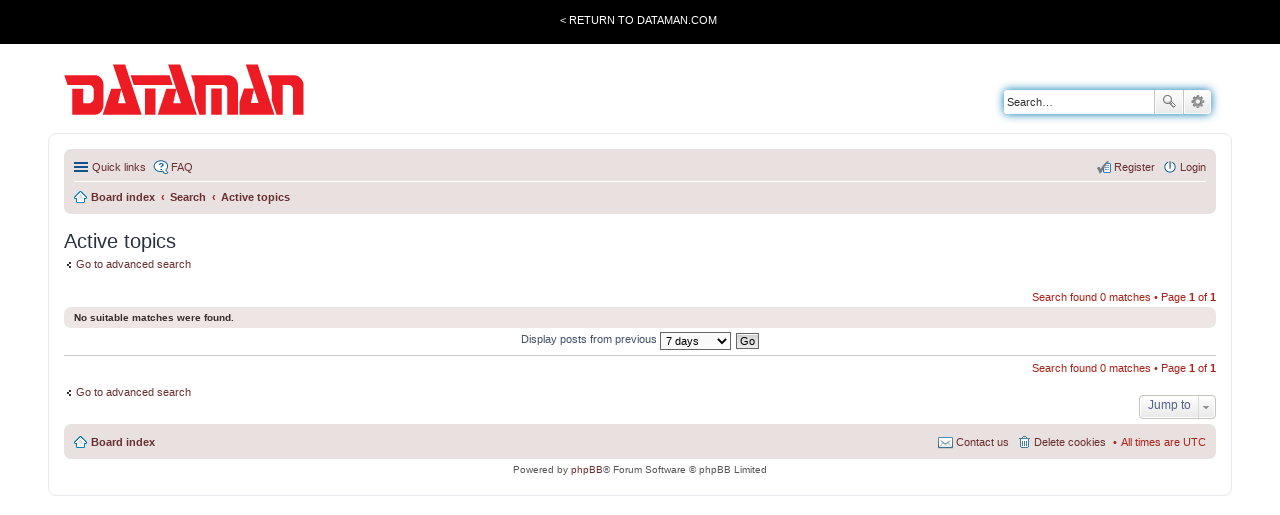

--- FILE ---
content_type: text/html; charset=UTF-8
request_url: https://forum.dataman.com/search.php?search_id=active_topics&sid=03b1eb90653e48502123a3afc31c30c1
body_size: 3807
content:
<!DOCTYPE html>
<html dir="ltr" lang="en-gb">
<head>
<meta charset="utf-8" />
<meta name="viewport" content="width=device-width, initial-scale=1" />

<title>Dataman Forum - Active topics</title>



<!--
	phpBB style name: prosilver
	Based on style:   prosilver (this is the default phpBB3 style)
	Original author:  Tom Beddard ( http://www.subBlue.com/ )
	Modified by:
-->

<link href="./styles/dataman/theme/stylesheet.css?assets_version=11" rel="stylesheet">
<link href="./styles/dataman/theme/en/stylesheet.css?assets_version=11" rel="stylesheet">
<link href="./styles/dataman/theme/responsive.css?assets_version=11" rel="stylesheet" media="all and (max-width: 700px)">



<!--[if lte IE 9]>
	<link href="./styles/dataman/theme/tweaks.css?assets_version=11" rel="stylesheet">
<![endif]-->





</head>
<body id="phpbb" class="nojs notouch section-search ltr ">

<div class="TotalWrap">
<div class="TopWrapWide">
		<div class="TopWrap">
			<div class="LoginMenu">
				<ul>
					<li><a href="http://www.dataman.com/">&lt; Return to Dataman.com</a></li>
				</ul>
			</div>
			<!--div class="Welcome">
				<p class="welcome-msg">Dataman forum</p>
			</div-->
		</div>
	</div>

<div class="headerbar" role="banner" >
			<div class="inner">

			<div id="site-description">
				<a id="logo" class="logo" href="http://www.dataman.com"><span class="imageset site_logo"></span></a>
				
				<p class="skiplink"><a href="#start_here">Skip to content</a></p>
			</div>

									<div id="search-box" class="search-box search-header" role="search">
				<form action="./search.php?sid=a4c5ba09057fe506da5b21120dfeaf7f" method="get" id="search">
				<fieldset>
					<input name="keywords" id="keywords" type="search" maxlength="128" title="Search for keywords" class="inputbox search tiny" size="20" value="" placeholder="Search…" />
					<button class="button icon-button search-icon" type="submit" title="Search">Search</button>
					<a href="./search.php?sid=a4c5ba09057fe506da5b21120dfeaf7f" class="button icon-button search-adv-icon" title="Advanced search">Advanced search</a>
					<input type="hidden" name="sid" value="a4c5ba09057fe506da5b21120dfeaf7f" />

				</fieldset>
				</form>
			</div>
			
			</div>
		</div>
		
<div id="wrap">


	<a id="top" class="anchor" accesskey="t"></a>
	<div id="page-header">
		
		<div class="navbar" role="navigation">
	<div class="inner">

	<ul id="nav-main" class="linklist bulletin" role="menubar">

		<li id="quick-links" class="small-icon responsive-menu dropdown-container" data-skip-responsive="true">
			<a href="#" class="responsive-menu-link dropdown-trigger">Quick links</a>
			<div class="dropdown hidden">
				<div class="pointer"><div class="pointer-inner"></div></div>
				<ul class="dropdown-contents" role="menu">
					
											<li class="separator"></li>
																								<li class="small-icon icon-search-unanswered"><a href="./search.php?search_id=unanswered&amp;sid=a4c5ba09057fe506da5b21120dfeaf7f" role="menuitem">Unanswered topics</a></li>
						<li class="small-icon icon-search-active"><a href="./search.php?search_id=active_topics&amp;sid=a4c5ba09057fe506da5b21120dfeaf7f" role="menuitem">Active topics</a></li>
						<li class="separator"></li>
						<li class="small-icon icon-search"><a href="./search.php?sid=a4c5ba09057fe506da5b21120dfeaf7f" role="menuitem">Search</a></li>
					
										<li class="separator"></li>

									</ul>
			</div>
		</li>

				<li class="small-icon icon-faq" data-skip-responsive="true"><a href="/app.php/help/faq?sid=a4c5ba09057fe506da5b21120dfeaf7f" rel="help" title="Frequently Asked Questions" role="menuitem">FAQ</a></li>
						
			<li class="small-icon icon-logout rightside"  data-skip-responsive="true">
			<a href="./ucp.php?mode=login&amp;redirect=search.php%3Fsearch_id%3Dactive_topics&amp;sid=a4c5ba09057fe506da5b21120dfeaf7f" title="Login" accesskey="x" role="menuitem">Login</a></li>
					<li class="small-icon icon-register rightside" data-skip-responsive="true"><a href="./ucp.php?mode=register&amp;sid=a4c5ba09057fe506da5b21120dfeaf7f" role="menuitem">Register</a></li>
						</ul>

		<ul id="nav-breadcrumbs" class="nav-breadcrumbs linklist navlinks" role="menubar">
						
			
			<li class="small-icon icon-home breadcrumbs" itemscope itemtype="https://schema.org/BreadcrumbList">

				
								<span class="crumb" itemtype="https://schema.org/ListItem" itemprop="itemListElement" itemscope><a itemprop="item" href="./index.php?sid=a4c5ba09057fe506da5b21120dfeaf7f" accesskey="h" data-navbar-reference="index"><i class="icon fa-home fa-fw"></i><span itemprop="name">Board index</span></a><meta itemprop="position" content="1" /></span>

												
								<span class="crumb" itemtype="https://schema.org/ListItem" itemprop="itemListElement" itemscope><a itemprop="item" href="./search.php?sid=a4c5ba09057fe506da5b21120dfeaf7f"><span itemprop="name">Search</span></a><meta itemprop="position" content="2" /></span>
																
								<span class="crumb" itemtype="https://schema.org/ListItem" itemprop="itemListElement" itemscope><a itemprop="item" href="./search.php?search_id=active_topics&amp;sid=a4c5ba09057fe506da5b21120dfeaf7f"><span itemprop="name">Active topics</span></a><meta itemprop="position" content="3" /></span>
								
							</li>

			
		</ul>



	</div>
</div>
	</div>

	
	<a id="start_here" class="anchor"></a>
	<div id="page-body" role="main">
		
		

<h2 class="searchresults-title">Active topics</h2>

	<p class="advanced-search-link"><a class="arrow-left" href="./search.php?sid=a4c5ba09057fe506da5b21120dfeaf7f" title="Advanced search">Go to advanced search</a></p>


	<div class="action-bar top">

	
		
		<div class="pagination">
						Search found 0 matches
							 &bull; Page <strong>1</strong> of <strong>1</strong>
					</div>
	</div>


			<div class="panel">
			<div class="inner">
			<strong>No suitable matches were found.</strong>
			</div>
		</div>
	

	<form method="post" action="./search.php?st=7&amp;sk=t&amp;sd=d&amp;sr=topics&amp;sid=a4c5ba09057fe506da5b21120dfeaf7f&amp;search_id=active_topics">

	<fieldset class="display-options">
					<label>Display posts from previous <select name="st" id="st"><option value="0">All results</option><option value="1">1 day</option><option value="7" selected="selected">7 days</option><option value="14">2 weeks</option><option value="30">1 month</option><option value="90">3 months</option><option value="180">6 months</option><option value="365">1 year</option></select></label>
			<input type="submit" name="sort" value="Go" class="button2" />
			</fieldset>

	</form>

	<hr />

<div class="action-bar bottom">
	<div class="pagination">
		Search found 0 matches
					 &bull; Page <strong>1</strong> of <strong>1</strong>
			</div>
</div>


	<p class="jumpbox-return"><a class="left-box arrow-left" href="./search.php?sid=a4c5ba09057fe506da5b21120dfeaf7f" title="Advanced search" accesskey="r">Go to advanced search</a></p>


	<div class="dropdown-container dropdown-container-right dropdown-up dropdown-left dropdown-button-control" id="jumpbox">
		<span title="Jump to" class="dropdown-trigger button dropdown-select">
			Jump to		</span>
		<div class="dropdown hidden">
			<div class="pointer"><div class="pointer-inner"></div></div>
			<ul class="dropdown-contents">
																			<li><a href="./viewforum.php?f=1&amp;sid=a4c5ba09057fe506da5b21120dfeaf7f">Dataman Products</a></li>
																<li>&nbsp; &nbsp;<a href="./viewforum.php?f=6&amp;sid=a4c5ba09057fe506da5b21120dfeaf7f">Programmers</a></li>
																<li>&nbsp; &nbsp;&nbsp; &nbsp;<a href="./viewforum.php?f=61&amp;sid=a4c5ba09057fe506da5b21120dfeaf7f">Dataman S6</a></li>
																<li>&nbsp; &nbsp;&nbsp; &nbsp;&nbsp; &nbsp;<a href="./viewforum.php?f=62&amp;sid=a4c5ba09057fe506da5b21120dfeaf7f">Software Update Notifications</a></li>
																<li>&nbsp; &nbsp;&nbsp; &nbsp;<a href="./viewforum.php?f=59&amp;sid=a4c5ba09057fe506da5b21120dfeaf7f">Dataman 48Pro2C</a></li>
																<li>&nbsp; &nbsp;&nbsp; &nbsp;&nbsp; &nbsp;<a href="./viewforum.php?f=60&amp;sid=a4c5ba09057fe506da5b21120dfeaf7f">Software Update Notifications</a></li>
																<li>&nbsp; &nbsp;&nbsp; &nbsp;<a href="./viewforum.php?f=24&amp;sid=a4c5ba09057fe506da5b21120dfeaf7f">Dataman 48, 48LV, 48XP and 48UXP</a></li>
																<li>&nbsp; &nbsp;&nbsp; &nbsp;&nbsp; &nbsp;<a href="./viewforum.php?f=41&amp;sid=a4c5ba09057fe506da5b21120dfeaf7f">Software Update Notifications</a></li>
																<li>&nbsp; &nbsp;&nbsp; &nbsp;<a href="./viewforum.php?f=25&amp;sid=a4c5ba09057fe506da5b21120dfeaf7f">Dataman 48Pro2</a></li>
																<li>&nbsp; &nbsp;&nbsp; &nbsp;&nbsp; &nbsp;<a href="./viewforum.php?f=42&amp;sid=a4c5ba09057fe506da5b21120dfeaf7f">Software Update Notifications</a></li>
																<li>&nbsp; &nbsp;&nbsp; &nbsp;<a href="./viewforum.php?f=63&amp;sid=a4c5ba09057fe506da5b21120dfeaf7f">Dataman 48Pro2AP</a></li>
																<li>&nbsp; &nbsp;&nbsp; &nbsp;&nbsp; &nbsp;<a href="./viewforum.php?f=66&amp;sid=a4c5ba09057fe506da5b21120dfeaf7f">Software Update Notifications</a></li>
																<li>&nbsp; &nbsp;&nbsp; &nbsp;<a href="./viewforum.php?f=27&amp;sid=a4c5ba09057fe506da5b21120dfeaf7f">Dataman 448Pro2</a></li>
																<li>&nbsp; &nbsp;&nbsp; &nbsp;&nbsp; &nbsp;<a href="./viewforum.php?f=44&amp;sid=a4c5ba09057fe506da5b21120dfeaf7f">Software Update Notifications</a></li>
																<li>&nbsp; &nbsp;&nbsp; &nbsp;<a href="./viewforum.php?f=64&amp;sid=a4c5ba09057fe506da5b21120dfeaf7f">Dataman 448Pro2AP</a></li>
																<li>&nbsp; &nbsp;&nbsp; &nbsp;&nbsp; &nbsp;<a href="./viewforum.php?f=67&amp;sid=a4c5ba09057fe506da5b21120dfeaf7f">Software Update Notifications</a></li>
																<li>&nbsp; &nbsp;&nbsp; &nbsp;<a href="./viewforum.php?f=26&amp;sid=a4c5ba09057fe506da5b21120dfeaf7f">Dataman 848 and 848XP</a></li>
																<li>&nbsp; &nbsp;&nbsp; &nbsp;&nbsp; &nbsp;<a href="./viewforum.php?f=43&amp;sid=a4c5ba09057fe506da5b21120dfeaf7f">Software Update Notifications</a></li>
																<li>&nbsp; &nbsp;&nbsp; &nbsp;<a href="./viewforum.php?f=28&amp;sid=a4c5ba09057fe506da5b21120dfeaf7f">Dataman 848Pro2</a></li>
																<li>&nbsp; &nbsp;&nbsp; &nbsp;&nbsp; &nbsp;<a href="./viewforum.php?f=45&amp;sid=a4c5ba09057fe506da5b21120dfeaf7f">Software Update Notifications</a></li>
																<li>&nbsp; &nbsp;&nbsp; &nbsp;<a href="./viewforum.php?f=32&amp;sid=a4c5ba09057fe506da5b21120dfeaf7f">Dataman S3</a></li>
																<li>&nbsp; &nbsp;&nbsp; &nbsp;<a href="./viewforum.php?f=33&amp;sid=a4c5ba09057fe506da5b21120dfeaf7f">Dataman S4</a></li>
																<li>&nbsp; &nbsp;&nbsp; &nbsp;&nbsp; &nbsp;<a href="./viewforum.php?f=49&amp;sid=a4c5ba09057fe506da5b21120dfeaf7f">Software Update Notifications</a></li>
																<li>&nbsp; &nbsp;&nbsp; &nbsp;<a href="./viewforum.php?f=22&amp;sid=a4c5ba09057fe506da5b21120dfeaf7f">Dataman 40Pro</a></li>
																<li>&nbsp; &nbsp;&nbsp; &nbsp;&nbsp; &nbsp;<a href="./viewforum.php?f=39&amp;sid=a4c5ba09057fe506da5b21120dfeaf7f">Software Update Notifications</a></li>
																<li>&nbsp; &nbsp;&nbsp; &nbsp;<a href="./viewforum.php?f=34&amp;sid=a4c5ba09057fe506da5b21120dfeaf7f">Dataman 48Pro</a></li>
																<li>&nbsp; &nbsp;&nbsp; &nbsp;&nbsp; &nbsp;<a href="./viewforum.php?f=50&amp;sid=a4c5ba09057fe506da5b21120dfeaf7f">Software Update Notifications</a></li>
																<li>&nbsp; &nbsp;&nbsp; &nbsp;<a href="./viewforum.php?f=23&amp;sid=a4c5ba09057fe506da5b21120dfeaf7f">Dataman 48Pro+</a></li>
																<li>&nbsp; &nbsp;&nbsp; &nbsp;&nbsp; &nbsp;<a href="./viewforum.php?f=40&amp;sid=a4c5ba09057fe506da5b21120dfeaf7f">Software Update Notifications</a></li>
																<li>&nbsp; &nbsp;&nbsp; &nbsp;<a href="./viewforum.php?f=35&amp;sid=a4c5ba09057fe506da5b21120dfeaf7f">Dataman 448Pro</a></li>
																<li>&nbsp; &nbsp;&nbsp; &nbsp;&nbsp; &nbsp;<a href="./viewforum.php?f=51&amp;sid=a4c5ba09057fe506da5b21120dfeaf7f">Software Update Notifications</a></li>
																<li>&nbsp; &nbsp;&nbsp; &nbsp;<a href="./viewforum.php?f=36&amp;sid=a4c5ba09057fe506da5b21120dfeaf7f">Dataman 448Pro+</a></li>
																<li>&nbsp; &nbsp;&nbsp; &nbsp;&nbsp; &nbsp;<a href="./viewforum.php?f=52&amp;sid=a4c5ba09057fe506da5b21120dfeaf7f">Software Update Notifications</a></li>
																<li>&nbsp; &nbsp;&nbsp; &nbsp;<a href="./viewforum.php?f=65&amp;sid=a4c5ba09057fe506da5b21120dfeaf7f">Dataman 448Pro2AP-AU</a></li>
																<li>&nbsp; &nbsp;&nbsp; &nbsp;&nbsp; &nbsp;<a href="./viewforum.php?f=68&amp;sid=a4c5ba09057fe506da5b21120dfeaf7f">Software Update Notifications</a></li>
																<li>&nbsp; &nbsp;&nbsp; &nbsp;<a href="./viewforum.php?f=37&amp;sid=a4c5ba09057fe506da5b21120dfeaf7f">Dataman 848Pro</a></li>
																<li>&nbsp; &nbsp;&nbsp; &nbsp;&nbsp; &nbsp;<a href="./viewforum.php?f=53&amp;sid=a4c5ba09057fe506da5b21120dfeaf7f">Software Update Notifications</a></li>
																<li>&nbsp; &nbsp;&nbsp; &nbsp;<a href="./viewforum.php?f=29&amp;sid=a4c5ba09057fe506da5b21120dfeaf7f">Dataman MEMPro</a></li>
																<li>&nbsp; &nbsp;&nbsp; &nbsp;&nbsp; &nbsp;<a href="./viewforum.php?f=46&amp;sid=a4c5ba09057fe506da5b21120dfeaf7f">Software Update Notifications</a></li>
																<li>&nbsp; &nbsp;&nbsp; &nbsp;<a href="./viewforum.php?f=30&amp;sid=a4c5ba09057fe506da5b21120dfeaf7f">Dataman PIKPro</a></li>
																<li>&nbsp; &nbsp;&nbsp; &nbsp;&nbsp; &nbsp;<a href="./viewforum.php?f=47&amp;sid=a4c5ba09057fe506da5b21120dfeaf7f">Software Update Notifications</a></li>
																<li>&nbsp; &nbsp;&nbsp; &nbsp;<a href="./viewforum.php?f=31&amp;sid=a4c5ba09057fe506da5b21120dfeaf7f">Dataman T51Pro</a></li>
																<li>&nbsp; &nbsp;&nbsp; &nbsp;&nbsp; &nbsp;<a href="./viewforum.php?f=48&amp;sid=a4c5ba09057fe506da5b21120dfeaf7f">Software Update Notifications</a></li>
																<li>&nbsp; &nbsp;&nbsp; &nbsp;<a href="./viewforum.php?f=38&amp;sid=a4c5ba09057fe506da5b21120dfeaf7f">Other Dataman Programmers</a></li>
																<li>&nbsp; &nbsp;<a href="./viewforum.php?f=7&amp;sid=a4c5ba09057fe506da5b21120dfeaf7f">Oscilloscopes</a></li>
																<li>&nbsp; &nbsp;&nbsp; &nbsp;<a href="./viewforum.php?f=16&amp;sid=a4c5ba09057fe506da5b21120dfeaf7f">Dataman 520 Series</a></li>
																<li>&nbsp; &nbsp;&nbsp; &nbsp;&nbsp; &nbsp;<a href="./viewforum.php?f=19&amp;sid=a4c5ba09057fe506da5b21120dfeaf7f">Software Update Notifications</a></li>
																<li>&nbsp; &nbsp;&nbsp; &nbsp;<a href="./viewforum.php?f=17&amp;sid=a4c5ba09057fe506da5b21120dfeaf7f">Dataman 570 Series</a></li>
																<li>&nbsp; &nbsp;&nbsp; &nbsp;&nbsp; &nbsp;<a href="./viewforum.php?f=20&amp;sid=a4c5ba09057fe506da5b21120dfeaf7f">Software Update Notifications</a></li>
																<li>&nbsp; &nbsp;&nbsp; &nbsp;<a href="./viewforum.php?f=18&amp;sid=a4c5ba09057fe506da5b21120dfeaf7f">Dataman 770 Series</a></li>
																<li>&nbsp; &nbsp;&nbsp; &nbsp;&nbsp; &nbsp;<a href="./viewforum.php?f=21&amp;sid=a4c5ba09057fe506da5b21120dfeaf7f">Software Update Notifications</a></li>
																<li>&nbsp; &nbsp;<a href="./viewforum.php?f=8&amp;sid=a4c5ba09057fe506da5b21120dfeaf7f">Waveform Generators</a></li>
																<li>&nbsp; &nbsp;&nbsp; &nbsp;<a href="./viewforum.php?f=14&amp;sid=a4c5ba09057fe506da5b21120dfeaf7f">Dataman 530 Series</a></li>
																<li>&nbsp; &nbsp;&nbsp; &nbsp;&nbsp; &nbsp;<a href="./viewforum.php?f=15&amp;sid=a4c5ba09057fe506da5b21120dfeaf7f">Software Update Notifications</a></li>
																<li>&nbsp; &nbsp;<a href="./viewforum.php?f=9&amp;sid=a4c5ba09057fe506da5b21120dfeaf7f">Validators</a></li>
																<li>&nbsp; &nbsp;&nbsp; &nbsp;<a href="./viewforum.php?f=11&amp;sid=a4c5ba09057fe506da5b21120dfeaf7f">Dataman Vali-Flash</a></li>
																<li>&nbsp; &nbsp;&nbsp; &nbsp;<a href="./viewforum.php?f=12&amp;sid=a4c5ba09057fe506da5b21120dfeaf7f">Dataman Vali-File</a></li>
																<li>&nbsp; &nbsp;&nbsp; &nbsp;<a href="./viewforum.php?f=13&amp;sid=a4c5ba09057fe506da5b21120dfeaf7f">Dataman S4 Validator</a></li>
																<li>&nbsp; &nbsp;&nbsp; &nbsp;&nbsp; &nbsp;<a href="./viewforum.php?f=58&amp;sid=a4c5ba09057fe506da5b21120dfeaf7f">Software Update Notifications</a></li>
																<li>&nbsp; &nbsp;<a href="./viewforum.php?f=10&amp;sid=a4c5ba09057fe506da5b21120dfeaf7f">Other Dataman Products</a></li>
																<li><a href="./viewforum.php?f=4&amp;sid=a4c5ba09057fe506da5b21120dfeaf7f">Dataman</a></li>
																<li>&nbsp; &nbsp;<a href="./viewforum.php?f=54&amp;sid=a4c5ba09057fe506da5b21120dfeaf7f">Devices and Programming</a></li>
																<li>&nbsp; &nbsp;<a href="./viewforum.php?f=55&amp;sid=a4c5ba09057fe506da5b21120dfeaf7f">General Conversation</a></li>
																<li><a href="./viewforum.php?f=5&amp;sid=a4c5ba09057fe506da5b21120dfeaf7f">Refurbished Dataman Products</a></li>
																<li>&nbsp; &nbsp;<a href="./viewforum.php?f=56&amp;sid=a4c5ba09057fe506da5b21120dfeaf7f">Programmers</a></li>
																<li>&nbsp; &nbsp;<a href="./viewforum.php?f=57&amp;sid=a4c5ba09057fe506da5b21120dfeaf7f">Other Dataman Products</a></li>
										</ul>
		</div>
	</div>


			</div>


<div id="page-footer" role="contentinfo">
	<div class="navbar" role="navigation">
	<div class="inner">

	<ul id="nav-footer" class="linklist bulletin" role="menubar">
		<li class="small-icon icon-home breadcrumbs">
									<span class="crumb"><a href="./index.php?sid=a4c5ba09057fe506da5b21120dfeaf7f" data-navbar-reference="index">Board index</a></span>
					</li>
		
				<li class="rightside">All times are <span title="UTC">UTC</span></li>
							<li class="small-icon icon-delete-cookies rightside"><a href="/app.php/user/delete_cookies?sid=a4c5ba09057fe506da5b21120dfeaf7f" data-ajax="true" data-refresh="true" role="menuitem">Delete cookies</a></li>
													<li class="small-icon icon-contact rightside" data-last-responsive="true"><a href="./memberlist.php?mode=contactadmin&amp;sid=a4c5ba09057fe506da5b21120dfeaf7f" role="menuitem">Contact us</a></li>	</ul>

	</div>
</div>

	<div class="copyright">
				Powered by <a href="https://www.phpbb.com/">phpBB</a>&reg; Forum Software &copy; phpBB Limited
									</div>

	<div id="darkenwrapper" data-ajax-error-title="AJAX error" data-ajax-error-text="Something went wrong when processing your request." data-ajax-error-text-abort="User aborted request." data-ajax-error-text-timeout="Your request timed out; please try again." data-ajax-error-text-parsererror="Something went wrong with the request and the server returned an invalid reply.">
		<div id="darken">&nbsp;</div>
	</div>

	<div id="phpbb_alert" class="phpbb_alert" data-l-err="Error" data-l-timeout-processing-req="Request timed out.">
		<a href="#" class="alert_close"></a>
		<h3 class="alert_title">&nbsp;</h3><p class="alert_text"></p>
	</div>
	<div id="phpbb_confirm" class="phpbb_alert">
		<a href="#" class="alert_close"></a>
		<div class="alert_text"></div>
	</div>
</div>

</div>


	</div><!--END TOTAL WRAP -->

	<div class="BottomFooterWrap">
			<div class="BottomWrapWide">
				<div class="ExtraPanelWrapWide">
					<div class="ExtraInfo"></div>
				</div>


	<div>
		<a id="bottom" class="anchor" accesskey="z"></a>
			</div>

		<div class="FooterWrapWide">
					<div class="FooterWrap">
						<div class="FooterLeft">
							<p><img src="./styles/dataman/theme/images/Visa.gif" alt="Visa icon">&nbsp;<img src="./styles/dataman/theme/images/MasterCard.gif" alt="Mastercard icon"> <img title="American Express logo" src="./styles/dataman/theme/images/Amex.gif" alt="American Express logo"></p>
							<table border="0" width="100%">
							<tbody>
							<tr>
							<td>
							<h4>Company</h4>
							<ul>
							<li><a href="http://www.dataman.com/company">About us</a></li>
							<li><a href="http://www.dataman.com/dataman-terms-and-conditions" target="_self">Terms &amp; Conditions</a></li>
							<li><a href="http://www.dataman.com/dataman-privacy-policy" target="_self">Privacy Policy</a></li>
							<li><a href="http://www.dataman-deviceprogramming.co.uk/" target="_blank">Programming Services</a></li>
							</ul>
							</td>
							<td>
							<h4>Assistance</h4>
							<ul>
							<li><a href="http://www.dataman.com/contact">Contact</a></li>
							<li><a href="http://www.dataman.com/dataman-technical-support-request" target="_self">Support Request</a></li>
							<li><a href="http://www.dataman.com/dataman-chip-support-request" target="_self">Chip Support</a></li>
							<li><a href="http://www.dataman.com/" target="_self">Forum</a></li>
							</ul>
							</td>
							<td>
							<h4>Product Base</h4>
							<ul>
							<li><a href="http://www.dataman.com/universal-programmer" target="_self">Universal Programmer</a></li>
							<li><a href="http://www.dataman.com/gang-programmer" target="_self">Gang Programmer</a></li>
							<li><a href="http://www.dataman.com/flash-programmer" target="_self">Flash Programmer</a></li>
							<li><a href="http://www.dataman.com/eprom-programmer" target="_self">EPROM Programmer</a></li>
							<li><a href="http://www.dataman.com/pic-programmer" target="_self">PIC Programmer</a></li>
							<li><a href="http://www.dataman.com/useful-resources" target="_self">Useful Resources</a></li>
							</ul>
							</td>
							</tr>
							</tbody>
							</table></div>

							<div class="FooterRight">

								<p>Copyright &copy; 2011-2022 Dataman All Rights Reserved</p>
							</div>
					</div>
				</div>
			</div>
		</div>
<script type="text/javascript" src="./assets/javascript/jquery-3.7.1.min.js?assets_version=11"></script>
<script type="text/javascript" src="./assets/javascript/core.js?assets_version=11"></script>


<script src="./styles/dataman/template/forum_fn.js?assets_version=11"></script>
<script src="./styles/dataman/template/ajax.js?assets_version=11"></script>



<script defer src="https://static.cloudflareinsights.com/beacon.min.js/vcd15cbe7772f49c399c6a5babf22c1241717689176015" integrity="sha512-ZpsOmlRQV6y907TI0dKBHq9Md29nnaEIPlkf84rnaERnq6zvWvPUqr2ft8M1aS28oN72PdrCzSjY4U6VaAw1EQ==" data-cf-beacon='{"version":"2024.11.0","token":"3eab96e9a4854697ae3ff1eacbc1be20","r":1,"server_timing":{"name":{"cfCacheStatus":true,"cfEdge":true,"cfExtPri":true,"cfL4":true,"cfOrigin":true,"cfSpeedBrain":true},"location_startswith":null}}' crossorigin="anonymous"></script>
</body>
</html>
